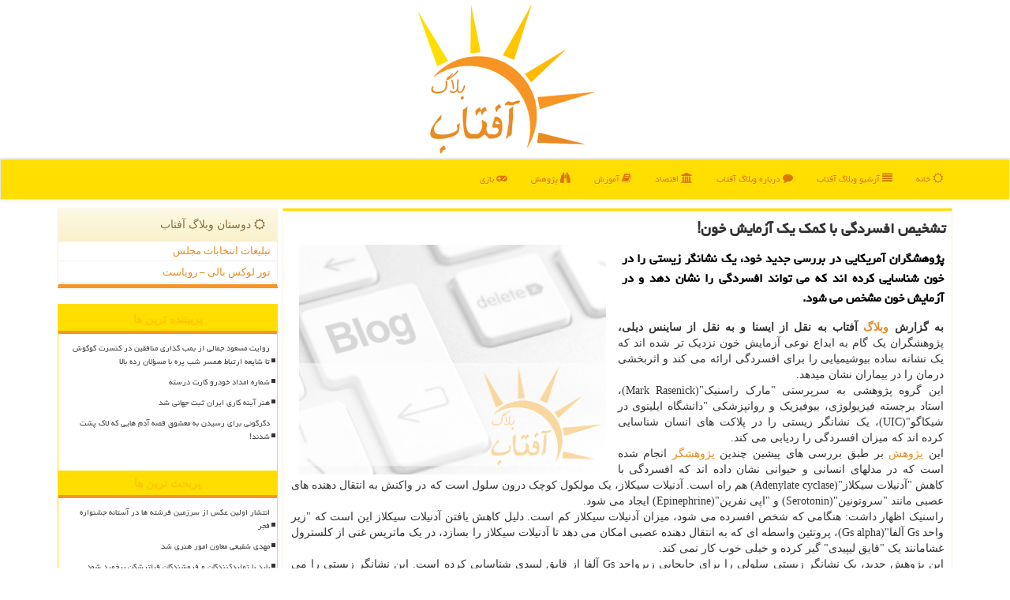

--- FILE ---
content_type: text/html; charset=utf-8
request_url: https://www.aftablog.ir/news13708/%EF%BF%BD%EF%BF%BD%EF%BF%BD%EF%BF%BD%EF%BF%BD%EF%BF%BD%EF%BF%BD%EF%BF%BD%EF%BF%BD%EF%BF%BD-%EF%BF%BD%EF%BF%BD%EF%BF%BD%EF%BF%BD%EF%BF%BD%EF%BF%BD%EF%BF%BD%EF%BF%BD%EF%BF%BD%EF%BF%BD%EF%BF%BD%EF%BF%BD%EF%BF%BD%EF%BF%BD-%EF%BF%BD%EF%BF%BD%EF%BF%BD%EF%BF%BD-%EF%BF%BD%EF%BF%BD%EF%BF%BD%EF%BF%BD%EF%BF%BD%EF%BF%BD-%EF%BF%BD%EF%BF%BD%EF%BF%BD%EF%BF%BD-%EF%BF%BD%EF%BF%BD%EF%BF%BD%EF%BF%BD%EF%BF%BD%EF%BF%BD%EF%BF%BD%EF%BF%BD%EF%BF%BD%EF%BF%BD%EF%BF%BD%EF%BF%BD-%EF%BF%BD%EF%BF%BD%EF%BF%BD%EF%BF%BD%EF%BF%BD%EF%BF%BD!
body_size: 19683
content:

<!DOCTYPE html>
<html xmlns="https://www.w3.org/1999/xhtml" dir="rtl" lang="fa">
<head><meta charset="utf-8" /><meta http-equiv="X-UA-Compatible" content="IE=edge" /><meta name="viewport" content="width=device-width, initial-scale=1" /><title>
	تشخیص افسردگی با کمک یک آزمایش خون!
</title><link href="/css/Aftablogstyles.css" rel="stylesheet" />
<link rel="icon" href="/favicon.ico" type="image/x-icon" /><link rel="apple-touch-icon" sizes="57x57" href="/aftab-apple-57x57.png" /><link rel="apple-touch-icon" sizes="60x60" href="/aftab-apple-60x60.png" /><link rel="apple-touch-icon" sizes="72x72" href="/aftab-apple-72x72.png" /><link rel="apple-touch-icon" sizes="76x76" href="/aftab-apple-76x76.png" /><link rel="apple-touch-icon" sizes="114x114" href="/aftab-apple-114x114.png" /><link rel="apple-touch-icon" sizes="120x120" href="/aftab-apple-120x120.png" /><link rel="apple-touch-icon" sizes="144x144" href="/aftab-apple-144x144.png" /><link rel="apple-touch-icon" sizes="152x152" href="/aftab-apple-152x152.png" /><link rel="apple-touch-icon" sizes="180x180" href="/aftab-apple-180x180.png" /><link rel="icon" type="image/png" sizes="192x192" href="/android-icon-192x192.png" /><link rel="icon" type="image/png" sizes="32x32" href="/favicon-32x32.png" /><link rel="icon" type="image/png" sizes="96x96" href="/favicon-96x96.png" /><link rel="icon" type="image/png" sizes="16x16" href="/favicon-16x16.png" /><link rel="manifest" href="/manifest.json" /><meta name="msapplication-TileColor" content="#ffde00" /><meta name="msapplication-TileImage" content="/ms-icon-144x144.png" /><meta name="theme-color" content="#ffde00" /><meta property="og:site_name" content="وبلاگ آفتاب" /><meta name="twitter:card" content="summary_large_image" /><meta name="twitter:site" content="وبلاگ آفتاب" /><link rel="shortcut icon" href="/favicon.ico" type="image/x-icon" /><link rel="canonical" href="https://www.aftablog.ir/news13708/تشخیص-افسردگی-با-کمک-یک-آزمایش-خون!" /><meta property="og:image" content="https://www.aftablog.ir/images/News/14002/None_Big.png" /><meta property="og:title" content="تشخیص افسردگی با کمک یک آزمایش خون!" /><meta property="og:description" content="پژوهشگران آمریکایی در بررسی جدید خود، یک نشانگر زیستی را در خون شناسایی کرده اند که می تواند افسردگی را نشان دهد و در آزمایش خون مشخص می شود. : #وبلاگ_آفتاب , #پژوهش, #پژوهشگر, #دانشگاه, #درمان" /><meta property="og:type" content="article" /><meta property="og:url" content="https://www.aftablog.ir/news13708/تشخیص-افسردگی-با-کمک-یک-آزمایش-خون!" /><meta name="twitter:title" content="تشخیص افسردگی با کمک یک آزمایش خون!" /><meta name="twitter:description" content="پژوهشگران آمریکایی در بررسی جدید خود، یک نشانگر زیستی را در خون شناسایی کرده اند که می تواند افسردگی را نشان دهد و در... : #وبلاگ_آفتاب , #پژوهش, #پژوهشگر, #دانشگاه, #درمان" /><meta name="twitter:image" content="https://www.aftablog.ir/images/News/14002/None_Big.png" /><meta name="twitter:url" content="https://www.aftablog.ir/news13708/تشخیص-افسردگی-با-کمک-یک-آزمایش-خون!" /><meta property="article:tag" content="پژوهش" /><meta property="article:tag" content="پژوهشگر" /><meta property="article:tag" content="دانشگاه" /><meta name="description" content="پژوهشگران آمریکایی در بررسی جدید خود، یک نشانگر زیستی را در خون شناسایی کرده اند که می تواند افسردگی را نشان دهد و در آزمایش خون مشخص می شود. | وبلاگ آفتاب | aftablog.ir" /><meta name="keywords" content="تشخیص افسردگی با کمک یک آزمایش خون!, تشخیص, افسردگی, با, کمک, یک, آزمایش, خون!, پژوهش, پژوهشگر, دانشگاه, درمان, وبلاگ آفتاب, aftablog.ir" /></head>
<body>
    <form method="post" action="./ï¿½ï¿½ï¿½ï¿½ï¿½ï¿½ï¿½ï¿½ï¿½ï¿½-ï¿½ï¿½ï¿½ï¿½ï¿½ï¿½ï¿½ï¿½ï¿½ï¿½ï¿½ï¿½ï¿½ï¿½-ï¿½ï¿½ï¿½ï¿½-ï¿½ï¿½ï¿½ï¿½ï¿½ï¿½-ï¿½ï¿½ï¿½ï¿½-ï¿½ï¿½ï¿½ï¿½ï¿½ï¿½ï¿½ï¿½ï¿½ï¿½ï¿½ï¿½-ï¿½ï¿½ï¿½ï¿½ï¿½ï¿½!" id="form1">
<div class="aspNetHidden">
<input type="hidden" name="__EVENTTARGET" id="__EVENTTARGET" value="" />
<input type="hidden" name="__EVENTARGUMENT" id="__EVENTARGUMENT" value="" />

</div>

<script type="text/javascript">
//<![CDATA[
var theForm = document.forms['form1'];
if (!theForm) {
    theForm = document.form1;
}
function __doPostBack(eventTarget, eventArgument) {
    if (!theForm.onsubmit || (theForm.onsubmit() != false)) {
        theForm.__EVENTTARGET.value = eventTarget;
        theForm.__EVENTARGUMENT.value = eventArgument;
        theForm.submit();
    }
}
//]]>
</script>


<script src="/WebResource.axd?d=pynGkmcFUV13He1Qd6_TZFu7BN1wjw96sYmm7IVOKCIADNYenxGoBzvHuHf3LKtWEWfnO_sUSYSWfE9ko1opug2&amp;t=638901662248157332" type="text/javascript"></script>


<script src="/ScriptResource.axd?d=D9drwtSJ4hBA6O8UhT6CQvkbmZSp_LAJ1yunbCPw2ENMHFj4-ua7LgKrz-nhgWCw06vpOD-egqWS_PaXEj7XInuymGCutujjaizC6f0Sm9IwLa1zbtySk6mww21Xt7DMh0wPqs1gMPqaNLqotaSElo6qhZ7rXpRnds1iAn0vLRk1&amp;t=5c0e0825" type="text/javascript"></script>
<script type="text/javascript">
//<![CDATA[
if (typeof(Sys) === 'undefined') throw new Error('ASP.NET Ajax client-side framework failed to load.');
//]]>
</script>

<script src="/ScriptResource.axd?d=JnUc-DEDOM5KzzVKtsL1tSdcLuYln6AgiU2SWuJzl0SdAJkptgqV6bI1j80R2LsEbEQwJuAaAnk3elyM1JmXckLCIG4yebMM1Y97V3ZOBymX-vnrlIglQkQL3l-qzr2eNLJqskkxW8ixCAw9QjVDWWxR796fYvKr5MthxQms8N9BnE2ZrmWGvD9fEvPASuss0&amp;t=5c0e0825" type="text/javascript"></script>





    <div class="site-head">
        <a href="/" title="وبلاگ آفتاب Aftablog"><img class="img-Aftablog" src="/images/Aftablog-LogoFA.png" alt="وبلاگ آفتاب" title="وبلاگ آفتاب Aftablog" /></a>
    </div>
<nav class="navbar navbar-default">
      <button type="button" class="navbar-toggle collapsed" data-toggle="collapse" data-target="#mobmenuc" aria-expanded="false">
        <span class="sr-only">منو</span>
        <i class="fa fa-bars"></i>
      </button>
    <div id="mobmenuc" class="collapse navbar-collapse container">
      <ul id="aSiteMenu" class="nav navbar-nav"><li><a href="/" ><i class="fa fa-sun-o"></i> خانه</a></li><li><a href="/new"><i class="fa fa-align-justify"></i> آرشیو وبلاگ آفتاب</a></li><li><a href="/about"><i class="fa fa-comment"></i> درباره وبلاگ آفتاب</a></li><li><a href="/tag/اقتصاد"><i class="fa fa-bank"></i> اقتصاد</a></li><li><a href="/tag/آموزش"><i class="fa fa-book"></i> آموزش</a></li><li><a href="/tag/پژوهش"><i class="fa fa-binoculars"></i> پژوهش</a></li><li><a href="/tag/بازی"><i class="fa fa-gamepad"></i> بازی</a></li></ul>
    </div>
</nav>
        <div class="container">




    <div class="col-lg-9 col-md-8 col-sm-7 p3">
        <article class="Aftablog-csd" itemscope="" itemtype="https://schema.org/NewsArticle">
        <span id="ContentPlaceHolder1_lblPreTitle" itemprop="alternativeHeadline"></span>
        <h1 id="ContentPlaceHolder1_newsheadline" class="newsheadline" itemprop="name">تشخیص افسردگی با کمک یک آزمایش خون!</h1>
        <img src="/images/News/14002/None_Big.png" id="ContentPlaceHolder1_imgNews" itemprop="image" alt="تشخیص افسردگی با کمک یک آزمایش خون!" title="تشخیص افسردگی با کمک یک آزمایش خون!" class="img-responsive col-sm-6 col-xs-12 pull-left" />
        <p id="ContentPlaceHolder1_descriptionNews" itemprop="description" class="col-sm-6 col-xs-12 text-justify p5 descriptionNews">پژوهشگران آمریکایی در بررسی جدید خود، یک نشانگر زیستی را در خون شناسایی کرده اند که می تواند افسردگی را نشان دهد و در آزمایش خون مشخص می شود.</p>
        <br />
        <span id="ContentPlaceHolder1_articleBody" itemprop="articleBody" class="divfulldesc"><b>به گزارش <a href='https://www.aftablog.ir/tag/وبلاگ'>وبلاگ</a> آفتاب به نقل از ایسنا و به نقل از ساینس دیلی، </b> پژوهشگران یک گام به ابداع نوعی آزمایش خون نزدیک تر شده اند که یک نشانه ساده بیوشیمیایی را برای افسردگی ارائه می کند و اثربخشی درمان را در بیماران نشان میدهد.<br/> این گروه پژوهشی به سرپرستی "مارک راسنیک"(Mark Rasenick)، استاد برجسته فیزیولوژی، بیوفیزیک و روانپزشکی "دانشگاه ایلینوی در شیکاگو"(UIC)، یک نشانگر زیستی را در پلاکت های انسان شناسایی کرده اند که میزان افسردگی را ردیابی می کند.<br/> این <a href='https://www.aftablog.ir/tag/پژوهش'>پژوهش</a> بر طبق بررسی های پیشین چندین <a href='https://www.aftablog.ir/tag/پژوهشگر'>پژوهشگر</a> انجام شده است که در مدلهای انسانی و حیوانی نشان داده اند که افسردگی با کاهش "آدنیلات سیکلاز"(Adenylate cyclase) هم راه است. آدنیلات سیکلاز، یک مولکول کوچک درون سلول است که در واکنش به انتقال دهنده های عصبی مانند "سروتونین"(Serotonin) و "اپی نفرین"(Epinephrine) ایجاد می شود.<br/> راسنیک اظهار داشت: هنگامی که شخص افسرده می شود، میزان آدنیلات سیکلاز کم است. دلیل کاهش یافتن آدنیلات سیکلاز این است که "زیر واحد Gs آلفا"(Gs alpha)، پروتئین واسطه ای که به انتقال دهنده عصبی امکان می دهد تا آدنیلات سیکلاز را بسازد، در یک ماتریس غنی از کلسترول غشامانند یک "قایق لیپیدی" گیر کرده و خیلی خوب کار نمی کند.<br/> این پژوهش جدید، یک نشانگر زیستی سلولی را برای جابجایی زیرواحد Gs آلفا از قایق لیپیدی شناسایی کرده است. این نشانگر زیستی را می توان بوسیله آزمایش خون شناسایی کرد.<br/> راسنیک افزود: ما آزمایشی ابداع کرده ایم که نه فقط می تواند وجود افسردگی را نشان دهد، بلکه می تواند واکنش به درمان را با یک نشانگر زیستی واحد مشخص نماید و این چیزی است که تا به امروز وجود نداشته است.<br/> پژوهشگران باور دارند که از این آزمایش خون می توان برای تعیین این که آیا درمان های ضد افسردگی مؤثر هستند یا خیر، شاید یک هفته بعد از شروع درمان استفاده نمود. بررسی های پیشین نشان داده اند هنگامی که نشانه های افسردگی بیماران بهبود می یابد، زیرواحد Gs آلفا از قایق لیپیدی خارج می شود. با این وجود، زیرواحد Gs آلفا در بیمارانی که داروهای ضدافسردگی مصرف می کردند اما هیچ بهبودی در نشانه های بیماری نداشتند، هنوز در قایق لیپیدی گیر کرده بود. این بدان معناست که فقط وجود داروهای ضد افسردگی در جریان خون، به اندازه کافی برای بهبود نشانه های بیماری خوب نیست.<br/> یک آزمایش خون ممکنست بتواند نشان دهد که آیا زیرواحد Gs آلفا بعد از یک هفته، از اتصال لیپیدی خارج شده است یا خیر. راسنیک اظهار داشت: از آنجائیکه پلاکت ها در عرض یک هفته تغییر می کنند، شاهد تغییر در افرادی خواهیم بود که بهبود می یابند. می توان این نشانگر زیستی را دید که احیانا درمان موفقیت آمیز را پیش بینی می کند.<br/> هم اکنون، بیماران و پزشکان آنها باید چندین هفته و گاهی ماه ها منتظر بمانند تا مشخص شود که آیا داروهای ضد افسردگی موثر هستند یا خیر. هنگامی که مشخص شد این داروها موثر نیستند، درمان های گوناگونی آزمایش می شود.<br/> راسنیک افزود: حدود ۳۰ درصد از مردم بهبود نمی یابند و افسردگی آنها برطرف نمی گردد. شاید شکست خوردن در <a href='https://www.aftablog.ir/tag/درمان'>درمان</a>، این نتیجه را در پی داشته باشد که هم پزشکان و هم بیماران باور کنند که هیچ چیز درست نمی گردد. با کمک این آزمایش، پزشک می تواند بگوید که بیماران افسرده هستند اما خودشان به ما نمی گوید که افسردگی دارند. بنابراین، شاید لازم باشد که این مساله را باردیگر بررسی نماییم.<br/> راسنیک در نظر دارد که با همکاری شرکت خود موسوم به "پکس نوروساینس"(Pax Neuroscience)، این آزمایش را بعد از بررسی های بیشتر عرضه نماید.<br/> این پژوهش، در مجله "Molecular Psychiatry" به چاپ رسید.<br/> <br/><br/><br/></span>
        
                    <meta content="https://www.aftablog.ir/news13708/تشخیص-افسردگی-با-کمک-یک-آزمایش-خون">
                    <meta itemprop="image" content="https://www.aftablog.ir/images/News/14002/None_Big.png">
                    <meta itemprop="author" content="وبلاگ آفتاب">
                    <div id="divnewsdetails">
                            <div class="col-sm-6 p5">
                                <i class="fa fa-calendar-plus-o" title="تاریخ انتشار"></i><span id="pubDate">1400/10/14</span>
                                <div class="divmid pltab">
                                    <i class="fa fa-clock-o" title="زمان انتشار"></i><span id="pubTime">18:52:55</span>
                                </div>
                            </div>
                            <div class="col-sm-3 col-xs-6 p5"><i class="fa fa-heart-o" title="امتیاز"></i>5.0 / 5</div>
                            <div class="col-sm-3 col-xs-6 p5"><i class="fa fa-eye" title="بازدید"></i>992</div>
<script type="application/ld+json">
{"@context": "https://schema.org/",
"@type": "CreativeWorkSeries",
"name": "تشخیص افسردگی با کمک یک آزمایش خون!",
"aggregateRating": {
"@type": "AggregateRating",
"ratingValue": "5.0",
"bestRating": "5","worstRating": "0",
"ratingCount": "992"}}</script>
                        <div class="clearfix"></div>
                    </div>
            
            
            <span id="ContentPlaceHolder1_metaPublishdate"><meta itemprop="datePublished" content="2022-1-4"></span>
      <div id="divtags">
        <span id="ContentPlaceHolder1_lblTags"><i class='fa fa-tags'></i> تگهای خبر: <a href='/tag/پژوهش' target='_blank'>پژوهش</a> ,  <a href='/tag/پژوهشگر' target='_blank'>پژوهشگر</a> ,  <a href='/tag/دانشگاه' target='_blank'>دانشگاه</a> ,  <a href='/tag/درمان' target='_blank'>درمان</a></span>
            <script type="text/javascript">
//<![CDATA[
Sys.WebForms.PageRequestManager._initialize('ctl00$ContentPlaceHolder1$ScriptManager1', 'form1', ['tctl00$ContentPlaceHolder1$UpdatePanel2','ContentPlaceHolder1_UpdatePanel2','tctl00$ContentPlaceHolder1$UpdatePanel1','ContentPlaceHolder1_UpdatePanel1'], [], [], 90, 'ctl00');
//]]>
</script>

        </div>
            <div id="ContentPlaceHolder1_UpdateProgress2" style="display:none;">
	
                    <div class="divajax" title="چند لحظه صبر کنید"><i class="fa fa-spinner fa-lg fa-refresh"></i></div>
                
</div>
        <div id="ContentPlaceHolder1_UpdatePanel2">
	
                <div class="clearfix"></div>
                <div id="divdoyoulikeit">
                    <div class="col-sm-6 p5">
                    <div class="divmid"><i class="fa fa-hand-o-left"></i> این مطلب آفتاب را می پسندید؟</div>
                    <div class="divmid pltabs">
                        <a id="ContentPlaceHolder1_IBLike" title="بله، می پسندم" class="btn btn-sm btn-default" href="javascript:__doPostBack(&#39;ctl00$ContentPlaceHolder1$IBLike&#39;,&#39;&#39;)"><i class="fa fa-thumbs-o-up"></i></a></div>
                    <div class="divmid pltab">
                        <span id="ContentPlaceHolder1_lblScorePlus" title="یک نفر این مطلب را پسندیده است" class="fontsmaller cgray">(1)</span>
                    </div>
                    <div class="divmid">
                        <a id="ContentPlaceHolder1_IBDisLike" title="خیر، نمی پسندم" class="btn btn-sm btn-default" href="javascript:__doPostBack(&#39;ctl00$ContentPlaceHolder1$IBDisLike&#39;,&#39;&#39;)"><i class="fa fa-thumbs-o-down"></i></a></div>
                     <div class="divmid">
                        <span id="ContentPlaceHolder1_lblScoreMinus" title="هنوز شخصی به این مطلب رای منفی نداده است" class="fontsmaller cgray">(0)</span>
                    </div>
                    </div>
                    <div class="col-sm-6 p5 mshare text-left">
                        <a href="tg://msg?text=تشخیص افسردگی با کمک یک آزمایش خون!  https://www.aftablog.ir/news13708/%C3%AF%C2%BF%C2%BD%C3%AF%C2%BF%C2%BD%C3%AF%C2%BF%C2%BD%C3%AF%C2%BF%C2%BD%C3%AF%C2%BF%C2%BD%C3%AF%C2%BF%C2%BD%C3%AF%C2%BF%C2%BD%C3%AF%C2%BF%C2%BD%C3%AF%C2%BF%C2%BD%C3%AF%C2%BF%C2%BD-%C3%AF%C2%BF%C2%BD%C3%AF%C2%BF%C2%BD%C3%AF%C2%BF%C2%BD%C3%AF%C2%BF%C2%BD%C3%AF%C2%BF%C2%BD%C3%AF%C2%BF%C2%BD%C3%AF%C2%BF%C2%BD%C3%AF%C2%BF%C2%BD%C3%AF%C2%BF%C2%BD%C3%AF%C2%BF%C2%BD%C3%AF%C2%BF%C2%BD%C3%AF%C2%BF%C2%BD%C3%AF%C2%BF%C2%BD%C3%AF%C2%BF%C2%BD-%C3%AF%C2%BF%C2%BD%C3%AF%C2%BF%C2%BD%C3%AF%C2%BF%C2%BD%C3%AF%C2%BF%C2%BD-%C3%AF%C2%BF%C2%BD%C3%AF%C2%BF%C2%BD%C3%AF%C2%BF%C2%BD%C3%AF%C2%BF%C2%BD%C3%AF%C2%BF%C2%BD%C3%AF%C2%BF%C2%BD-%C3%AF%C2%BF%C2%BD%C3%AF%C2%BF%C2%BD%C3%AF%C2%BF%C2%BD%C3%AF%C2%BF%C2%BD-%C3%AF%C2%BF%C2%BD%C3%AF%C2%BF%C2%BD%C3%AF%C2%BF%C2%BD%C3%AF%C2%BF%C2%BD%C3%AF%C2%BF%C2%BD%C3%AF%C2%BF%C2%BD%C3%AF%C2%BF%C2%BD%C3%AF%C2%BF%C2%BD%C3%AF%C2%BF%C2%BD%C3%AF%C2%BF%C2%BD%C3%AF%C2%BF%C2%BD%C3%AF%C2%BF%C2%BD-%C3%AF%C2%BF%C2%BD%C3%AF%C2%BF%C2%BD%C3%AF%C2%BF%C2%BD%C3%AF%C2%BF%C2%BD%C3%AF%C2%BF%C2%BD%C3%AF%C2%BF%C2%BD!" id="ContentPlaceHolder1_aae" class="maae" target="_blank" rel="nofollow" title="اشتراک این مطلب در تلگرام"><span class="fa-stack"><i class="fa fa-circle fa-stack-2x clgray"></i><i class="fa fa-paper-plane-o fa-stack-1x cwhite"></i></span></a>
                        <a href="https://www.facebook.com/sharer.php?u=https://www.aftablog.ir/news13708/%C3%AF%C2%BF%C2%BD%C3%AF%C2%BF%C2%BD%C3%AF%C2%BF%C2%BD%C3%AF%C2%BF%C2%BD%C3%AF%C2%BF%C2%BD%C3%AF%C2%BF%C2%BD%C3%AF%C2%BF%C2%BD%C3%AF%C2%BF%C2%BD%C3%AF%C2%BF%C2%BD%C3%AF%C2%BF%C2%BD-%C3%AF%C2%BF%C2%BD%C3%AF%C2%BF%C2%BD%C3%AF%C2%BF%C2%BD%C3%AF%C2%BF%C2%BD%C3%AF%C2%BF%C2%BD%C3%AF%C2%BF%C2%BD%C3%AF%C2%BF%C2%BD%C3%AF%C2%BF%C2%BD%C3%AF%C2%BF%C2%BD%C3%AF%C2%BF%C2%BD%C3%AF%C2%BF%C2%BD%C3%AF%C2%BF%C2%BD%C3%AF%C2%BF%C2%BD%C3%AF%C2%BF%C2%BD-%C3%AF%C2%BF%C2%BD%C3%AF%C2%BF%C2%BD%C3%AF%C2%BF%C2%BD%C3%AF%C2%BF%C2%BD-%C3%AF%C2%BF%C2%BD%C3%AF%C2%BF%C2%BD%C3%AF%C2%BF%C2%BD%C3%AF%C2%BF%C2%BD%C3%AF%C2%BF%C2%BD%C3%AF%C2%BF%C2%BD-%C3%AF%C2%BF%C2%BD%C3%AF%C2%BF%C2%BD%C3%AF%C2%BF%C2%BD%C3%AF%C2%BF%C2%BD-%C3%AF%C2%BF%C2%BD%C3%AF%C2%BF%C2%BD%C3%AF%C2%BF%C2%BD%C3%AF%C2%BF%C2%BD%C3%AF%C2%BF%C2%BD%C3%AF%C2%BF%C2%BD%C3%AF%C2%BF%C2%BD%C3%AF%C2%BF%C2%BD%C3%AF%C2%BF%C2%BD%C3%AF%C2%BF%C2%BD%C3%AF%C2%BF%C2%BD%C3%AF%C2%BF%C2%BD-%C3%AF%C2%BF%C2%BD%C3%AF%C2%BF%C2%BD%C3%AF%C2%BF%C2%BD%C3%AF%C2%BF%C2%BD%C3%AF%C2%BF%C2%BD%C3%AF%C2%BF%C2%BD!" id="ContentPlaceHolder1_aaf" class="maaf" target="_blank" rel="nofollow" title="اشتراک این مطلب در فیسبوک"><span class="fa-stack"><i class="fa fa-circle fa-stack-2x clgray"></i><i class="fa fa-facebook-f fa-stack-1x cwhite"></i></span></a>
                        <a href="https://twitter.com/share?url=https://www.aftablog.ir/news13708/%C3%AF%C2%BF%C2%BD%C3%AF%C2%BF%C2%BD%C3%AF%C2%BF%C2%BD%C3%AF%C2%BF%C2%BD%C3%AF%C2%BF%C2%BD%C3%AF%C2%BF%C2%BD%C3%AF%C2%BF%C2%BD%C3%AF%C2%BF%C2%BD%C3%AF%C2%BF%C2%BD%C3%AF%C2%BF%C2%BD-%C3%AF%C2%BF%C2%BD%C3%AF%C2%BF%C2%BD%C3%AF%C2%BF%C2%BD%C3%AF%C2%BF%C2%BD%C3%AF%C2%BF%C2%BD%C3%AF%C2%BF%C2%BD%C3%AF%C2%BF%C2%BD%C3%AF%C2%BF%C2%BD%C3%AF%C2%BF%C2%BD%C3%AF%C2%BF%C2%BD%C3%AF%C2%BF%C2%BD%C3%AF%C2%BF%C2%BD%C3%AF%C2%BF%C2%BD%C3%AF%C2%BF%C2%BD-%C3%AF%C2%BF%C2%BD%C3%AF%C2%BF%C2%BD%C3%AF%C2%BF%C2%BD%C3%AF%C2%BF%C2%BD-%C3%AF%C2%BF%C2%BD%C3%AF%C2%BF%C2%BD%C3%AF%C2%BF%C2%BD%C3%AF%C2%BF%C2%BD%C3%AF%C2%BF%C2%BD%C3%AF%C2%BF%C2%BD-%C3%AF%C2%BF%C2%BD%C3%AF%C2%BF%C2%BD%C3%AF%C2%BF%C2%BD%C3%AF%C2%BF%C2%BD-%C3%AF%C2%BF%C2%BD%C3%AF%C2%BF%C2%BD%C3%AF%C2%BF%C2%BD%C3%AF%C2%BF%C2%BD%C3%AF%C2%BF%C2%BD%C3%AF%C2%BF%C2%BD%C3%AF%C2%BF%C2%BD%C3%AF%C2%BF%C2%BD%C3%AF%C2%BF%C2%BD%C3%AF%C2%BF%C2%BD%C3%AF%C2%BF%C2%BD%C3%AF%C2%BF%C2%BD-%C3%AF%C2%BF%C2%BD%C3%AF%C2%BF%C2%BD%C3%AF%C2%BF%C2%BD%C3%AF%C2%BF%C2%BD%C3%AF%C2%BF%C2%BD%C3%AF%C2%BF%C2%BD!&text=تشخیص افسردگی با کمک یک آزمایش خون!" id="ContentPlaceHolder1_aat" class="maat" target="_blank" rel="nofollow" title="اشتراک این مطلب در اکس-توئیتر"><span class="fa-stack"><i class="fa fa-circle fa-stack-2x clgray"></i><i class="fa fa-twitter fa-stack-1x cwhite"></i></span></a>
                        <a href="https://pinterest.com/pin/create/link/?url=https://www.aftablog.ir/news13708/%C3%AF%C2%BF%C2%BD%C3%AF%C2%BF%C2%BD%C3%AF%C2%BF%C2%BD%C3%AF%C2%BF%C2%BD%C3%AF%C2%BF%C2%BD%C3%AF%C2%BF%C2%BD%C3%AF%C2%BF%C2%BD%C3%AF%C2%BF%C2%BD%C3%AF%C2%BF%C2%BD%C3%AF%C2%BF%C2%BD-%C3%AF%C2%BF%C2%BD%C3%AF%C2%BF%C2%BD%C3%AF%C2%BF%C2%BD%C3%AF%C2%BF%C2%BD%C3%AF%C2%BF%C2%BD%C3%AF%C2%BF%C2%BD%C3%AF%C2%BF%C2%BD%C3%AF%C2%BF%C2%BD%C3%AF%C2%BF%C2%BD%C3%AF%C2%BF%C2%BD%C3%AF%C2%BF%C2%BD%C3%AF%C2%BF%C2%BD%C3%AF%C2%BF%C2%BD%C3%AF%C2%BF%C2%BD-%C3%AF%C2%BF%C2%BD%C3%AF%C2%BF%C2%BD%C3%AF%C2%BF%C2%BD%C3%AF%C2%BF%C2%BD-%C3%AF%C2%BF%C2%BD%C3%AF%C2%BF%C2%BD%C3%AF%C2%BF%C2%BD%C3%AF%C2%BF%C2%BD%C3%AF%C2%BF%C2%BD%C3%AF%C2%BF%C2%BD-%C3%AF%C2%BF%C2%BD%C3%AF%C2%BF%C2%BD%C3%AF%C2%BF%C2%BD%C3%AF%C2%BF%C2%BD-%C3%AF%C2%BF%C2%BD%C3%AF%C2%BF%C2%BD%C3%AF%C2%BF%C2%BD%C3%AF%C2%BF%C2%BD%C3%AF%C2%BF%C2%BD%C3%AF%C2%BF%C2%BD%C3%AF%C2%BF%C2%BD%C3%AF%C2%BF%C2%BD%C3%AF%C2%BF%C2%BD%C3%AF%C2%BF%C2%BD%C3%AF%C2%BF%C2%BD%C3%AF%C2%BF%C2%BD-%C3%AF%C2%BF%C2%BD%C3%AF%C2%BF%C2%BD%C3%AF%C2%BF%C2%BD%C3%AF%C2%BF%C2%BD%C3%AF%C2%BF%C2%BD%C3%AF%C2%BF%C2%BD!" id="ContentPlaceHolder1_aag" class="maag" target="_blank" rel="nofollow" title="اشتراک این مطلب در پینترست"><span class="fa-stack"><i class="fa fa-circle fa-stack-2x clgray"></i><i class="fa fa-pinterest-p fa-stack-1x cwhite"></i></span></a>
                        <a href="/rss/" id="ContentPlaceHolder1_aar" class="maar" target="_blank" title="اشتراک مطالب به وسیله فید rss"><span class="fa-stack"><i class="fa fa-circle fa-stack-2x clgray"></i><i class="fa fa-rss fa-stack-1x cwhite"></i></span></a>
                    </div>
               </div>
                <div class="clearfix"></div>
                <br />
                
                
                    
            
</div>
       <div class="newsothertitles">
            <span class="glyphicon glyphicon-time"></span> تازه ترین مطالب مرتبط
        </div>
        <div class="hasA">
            
            <ul class="ulrelated">
                    <li><a href='/news23796/مهدی-شفیعی-معاون-امور-هنری-شد' title='1404/10/18  15:42:52' class="aothertitles">مهدی شفیعی معاون امور هنری شد</a></li>
                
                    <li><a href='/news23790/باید-با-تولیدکنندگان-و-فروشندگان-فیلترشکن-برخورد-شود' title='1404/10/17  09:59:12' class="aothertitles">باید با تولیدکنندگان و فروشندگان فیلترشکن برخورد شود</a></li>
                
                    <li><a href='/news23776/فیلمبرداری-مستند-نور-بر-روی-چهره-ام-به-پایان-رسید' title='1404/10/16  16:00:09' class="aothertitles">فیلمبرداری مستند نور بر روی چهره ام به پایان رسید</a></li>
                
                    <li><a href='/news23766/امیرالمومنین-از-دید-پیامبر(ص)' title='1404/10/14  13:17:00' class="aothertitles">امیرالمومنین از دید پیامبر(ص)</a></li>
                </ul>
        </div>
       <div class="newsothertitles">
            <i class="fa fa-comments-o"></i> نظرات کابران آفتاب در مورد این مطلب
        </div>
            <div class="text-right p5">
                
                
            </div>
        <div id="divycommenttitle">
            <i class="fa fa-smile-o fa-lg"></i> لطفا شما هم <span class="hidden-xs">در مورد این مطلب</span> نظر دهید
        </div>
        <div class="clearfix"></div>
        <div id="divycomment">
            <div id="ContentPlaceHolder1_UpdatePanel1">
	
                <div class="col-sm-6 col-xs-12 p5">
                    <div class="input-group">
                        <div class="input-group-addon">
                            <i class="fa fa-user-circle-o"></i>
                        </div>
                        <input name="ctl00$ContentPlaceHolder1$txtName" type="text" id="ContentPlaceHolder1_txtName" class="form-control" placeholder="نام" />
                    </div>

                </div>
                <div class="col-sm-6 col-xs-12 p5">
                    <div class="input-group">
                        <div class="input-group-addon">
                            <i class="fa fa-at"></i>
                        </div>
                    <input name="ctl00$ContentPlaceHolder1$txtEmail" type="text" id="ContentPlaceHolder1_txtEmail" class="form-control" placeholder="ایمیل" />
                    </div>
                </div>
                <div class="clearfix"></div>
                <div class="col-xs-12 p5">
                    <div class="input-group">
                        <div class="input-group-addon">
                            <i class="fa fa-superpowers"></i>
                        </div>
                    <textarea name="ctl00$ContentPlaceHolder1$txtMatn" rows="4" cols="20" id="ContentPlaceHolder1_txtMatn" class="form-control">
</textarea></div>
                    </div>

                <div class="clearfix"></div>
                    <div class="col-sm-3 col-xs-4 p5" title="سوال امنیتی برای تشخیص اینکه شما ربات نیستید">
                    <div class="input-group">
                        <div class="input-group-addon">
                            <i class="fa fa-question-circle-o"></i>
                        </div>
                    <input name="ctl00$ContentPlaceHolder1$txtCaptcha" type="text" maxlength="2" id="ContentPlaceHolder1_txtCaptcha" class="form-control" /></div>
                    </div>

                    <div class="col-sm-8 col-xs-5 text-right text-info p85" title="سوال امنیتی برای تشخیص اینکه شما ربات نیستید"><span id="ContentPlaceHolder1_lblCaptcha"> = ۵ بعلاوه ۲</span></div>
                <div class="clearfix"></div>
                <div class="col-xs-12 p5">
                    <div class="divmid">
                        <a id="ContentPlaceHolder1_btnSendComment" class="btn btn-default btn-sm" href="javascript:__doPostBack(&#39;ctl00$ContentPlaceHolder1$btnSendComment&#39;,&#39;&#39;)"><i class="fa fa-send-o"></i> ارسال عقیده</a></div>
                    <div class="divmid"><span id="ContentPlaceHolder1_lblMSGComment"></span></div>
                    
                    
                    
                </div>
                
</div>
            <div id="ContentPlaceHolder1_UpdateProgress1" style="display:none;">
	
                    <div class="p5"><i class="fa fa-spinner fa-refresh fa-lg"></i></div>
                
</div>
        </div>
            <div class="clearfix"></div>
        </article>
    </div>
    <div class="col-lg-3 col-md-4 col-sm-5 p3">
            <div id="ContentPlaceHolder1_Aftablogers" class="panel panel-warning">
                <div id="ContentPlaceHolder1_divLinksTitle" class="panel-heading"><i class='fa fa-sun-o'></i> دوستان وبلاگ آفتاب</div>
                <div class="panel-body divlinks">
                    
                    

                            <a title='تبلیغات انتخاباتی مجلس شورای اسلامی' href='https://www.majlesiran.com/tablighat' rel="noopener" target="_blank">تبلیغات انتخابات مجلس</a>
                            <a title='تور لوکس بالی – رویاست' href='https://royast.net/tours/تور-بالی/' rel="noopener" target="_blank">تور لوکس بالی – رویاست</a>
                </div>
            </div>
    <div class="Aftablog-navs">
                            <div>
                            
                            
                            
                            </div>
                            <div>
                            <div class="Aftablog-LT" id="dtMostVisited"><b><span id="pMostVisited"><i class="fa fa-plus-square-o"></i></span>پربیننده ترین ها</b></div>
                            
                                <ul id="uMostVisited">
                                    
                                            <li><a href='/news23456/روایت-مسعود-جمالی-از-بمب-گذاری-منافقین-در-کنسرت-گوگوش-تا-شایعه-ارتباط-همسر-شب-پره-با-مسؤلان-رده-بالا' title='1404/08/23  11:05:32'>روایت مسعود جمالی از بمب گذاری منافقین در کنسرت گوگوش تا شایعه ارتباط همسر شب پره با مسؤلان رده بالا</a></li>
                                        
                                            <li><a href='/news23547/شماره-امداد-خودرو-کارت-درسته' title='1404/09/09  17:30:00'>شماره امداد خودرو کارت درسته</a></li>
                                        
                                            <li><a href='/news23622/هنر-آینه-کاری-ایران-ثبت-جهانی-شد' title='1404/09/21  15:10:31'>هنر آینه کاری ایران ثبت جهانی شد</a></li>
                                        
                                            <li><a href='/news23442/دگرگونی-برای-رسیدن-به-معشوق-قصه-آدم-هایی-که-لاک-پشت-شدند' title='1404/08/21  09:40:51'>دگرگونی برای رسیدن به معشوق قصه آدم هایی که لاک پشت شدند!</a></li>
                                        
                                </ul>
                                <br />
                            </div>
                            <div>
                            <div class="Aftablog-LT" id="dtMostDiscussion"><b><span id="pMostDiscussion"><i class="fa fa-plus-square-o"></i></span>پربحث ترین ها</b></div>
                            
                                <ul id="uMostDiscussion">
                                    
                                            <li><a href='/news23801/انتشار-اولین-عکس-از-سرزمین-فرشته-ها-در-آستانه-جشنواره-فجر' title='1404/11/09  16:14:31'>انتشار اولین عکس از سرزمین فرشته ها در آستانه جشنواره فجر</a></li>
                                        
                                            <li><a href='/news23796/مهدی-شفیعی-معاون-امور-هنری-شد' title='1404/10/18  15:42:52'>مهدی شفیعی معاون امور هنری شد</a></li>
                                        
                                            <li><a href='/news23790/باید-با-تولیدکنندگان-و-فروشندگان-فیلترشکن-برخورد-شود' title='1404/10/17  09:59:12'>باید با تولیدکنندگان و فروشندگان فیلترشکن برخورد شود</a></li>
                                        
                                            <li><a href='/news23782/راهنمای-انتخاب-بهترین-واکی-تاکی' title='1404/10/16  20:29:07'>راهنمای انتخاب بهترین واکی تاکی</a></li>
                                        
                                </ul>
                                <br />
                            </div>
                            <div>
                            <div class="Aftablog-LT" id="dtMostNews"><b><span id="pMostNews"><i class="fa fa-plus-square-o"></i></span>جدیدترین ها</b></div>
                            
                                <ul id="uMostNews">
                                    
                                            <li><a href='/news23801/انتشار-اولین-عکس-از-سرزمین-فرشته-ها-در-آستانه-جشنواره-فجر' title='1404/11/09  16:14:31'>انتشار اولین عکس از سرزمین فرشته ها در آستانه جشنواره فجر</a></li>
                                        
                                            <li><a href='/news23796/مهدی-شفیعی-معاون-امور-هنری-شد' title='1404/10/18  15:42:52'>مهدی شفیعی معاون امور هنری شد</a></li>
                                        
                                            <li><a href='/news23790/باید-با-تولیدکنندگان-و-فروشندگان-فیلترشکن-برخورد-شود' title='1404/10/17  09:59:12'>باید با تولیدکنندگان و فروشندگان فیلترشکن برخورد شود</a></li>
                                        
                                            <li><a href='/news23782/راهنمای-انتخاب-بهترین-واکی-تاکی' title='1404/10/16  20:29:07'>راهنمای انتخاب بهترین واکی تاکی</a></li>
                                        
                                            <li><a href='/news23776/فیلمبرداری-مستند-نور-بر-روی-چهره-ام-به-پایان-رسید' title='1404/10/16  16:00:09'>فیلمبرداری مستند نور بر روی چهره ام به پایان رسید</a></li>
                                        
                                            <li><a href='/news23772/آثار-بخش-مستند-جشنواره-میراث-فرهنگی-اعلام-گردید-معرفی-داوران' title='1404/10/15  10:32:27'>آثار بخش مستند جشنواره میراث فرهنگی اعلام گردید معرفی داوران</a></li>
                                        
                                            <li><a href='/news23766/امیرالمومنین-از-دید-پیامبر(ص)' title='1404/10/14  13:17:00'>امیرالمومنین از دید پیامبر(ص)</a></li>
                                        
                                            <li><a href='/news23758/رونمائی-از-شش-کتاب-سینمایی-در-خانه-سینما' title='1404/10/13  13:06:44'>رونمائی از شش کتاب سینمایی در خانه سینما</a></li>
                                        
                                            <li><a href='/news23754/انتقاد-استاد-حسین-علیزاده-از-ورود-پول-های-کثیف-به-عرصه-موسیقی' title='1404/10/12  14:32:33'>انتقاد استاد حسین علیزاده از ورود پول های کثیف به عرصه موسیقی</a></li>
                                        
                                            <li><a href='/news23748/سفر-هوایی-عتبات-به-مرز-40-میلیون-تومان-رسید' title='1404/10/12  03:51:43'>سفر هوایی عتبات به مرز 40 میلیون تومان رسید</a></li>
                                        
                                </ul>
                                <br />
                            </div>
    </div>
            <img class="img-responsive img-thumbnail" alt="Aftablog" title="Aftablog" src="/images/Aftablog-Le2.jpg" />
            <div class="panel panel-warning">
                <div id="ContentPlaceHolder1_divTagsTitle" class="panel-heading"><i class='fa fa-superpowers'></i> موضوعات وبلاگ آفتاب</div>
                <div class="panel-body divtags">
                    
                    
                            <a class='fontmedium' href='/tag/بازی' target="_blank">بازی </a>
                        
                            <a class='fontmedium' href='/tag/جهان' target="_blank">جهان </a>
                        
                            <a class='fontmedium' href='/tag/پژوهش' target="_blank">پژوهش </a>
                        
                            <a class='fontmedium' href='/tag/دانشگاه' target="_blank">دانشگاه </a>
                        
                            <a class='fontmedium' href='/tag/آموزش' target="_blank">آموزش </a>
                        
                            <a class='fontmedium' href='/tag/پروژه' target="_blank">پروژه </a>
                        
                            <a class='fontmedium' href='/tag/اطلاعات' target="_blank">اطلاعات </a>
                        
                            <a class='fontmedium' href='/tag/سازمان' target="_blank">سازمان </a>
                        
                </div>
            </div>
    </div>
    <div class="clearfix"></div>
    <div id="difooter">
        
        <div class="col-sm-4">
        </div>
        <div class="col-sm-4 p5">
            <a href="/new/"><i class="fa fa-align-justify"></i> مطالب آفتاب بلاگ</a>
        </div>
        <div class="col-sm-4 p5 text-left">
            <a href="/"><i class="fa fa-reply"></i> بازگشت به آفتاب</a>
        </div>
        <div class="clearfix"></div>
        </div>






            <div id="ICONtoppage"><a href="#top" title="بالای صفحه"><i class="fa fa-angle-up fa-3x"></i></a></div>
        </div>
        <div id="Aftablogfooter">
            <div class="container">
                <div class="row">
                    <div id="Aftablogfooterr" class="col-md-6 p5">
                        <div id="divWebFooterDesc" class="botfooter p3"><h3><i class='fa fa-sun-o'></i> وبلاگ آفتاب</h3><p>سایت ساز آفتاب : با آفتاب، وبلاگ و سایت رویایی ات را به سادگی و قدرت بساز، دنیایت را روشن کن</p></div>
                    </div>
                    <div id="Aftablogfooterl" class="col-md-6 p5">
                        <div id="Aftablogfootererpages" class="col-xs-12 p3 botfooter"><i class='fa fa-folder-o'></i> میانبرهای وبلاگ آفتاب</div>
                        <div id="aAftablogfooter" class="Aftablogfooterl2 col-xs-12"><a title="درباره وبلاگ آفتاب" href="/about">درباره ما</a><a title="بک لینک" href="https://www.linkbegir.com/backlink">بک لینک در وبلاگ آفتاب</a><a title="رپورتاژ آگهی" href="https://www.linkbegir.com/reportage">رپورتاژ در وبلاگ آفتاب</a><a href="/new">مطالب وبلاگ آفتاب</a></div>
                    </div>
                </div>
            </div>
        </div>
<div id="AftablogCopyRight"><br/><i class='fa fa-copyright'></i> aftablog.ir - مالکیت معنوی سایت وبلاگ آفتاب متعلق به مالکین آن می باشد</div>
        <script src="/js/Aftablogjavas.js"></script>
        

    
<div class="aspNetHidden">

	<input type="hidden" name="__VIEWSTATEGENERATOR" id="__VIEWSTATEGENERATOR" value="B953A919" />
	<input type="hidden" name="__VIEWSTATEENCRYPTED" id="__VIEWSTATEENCRYPTED" value="" />
	<input type="hidden" name="__EVENTVALIDATION" id="__EVENTVALIDATION" value="[base64]/hU9tzdJORsRU1c/zW+HVo1vnR" />
</div>

<script type="text/javascript">
//<![CDATA[
Sys.Application.add_init(function() {
    $create(Sys.UI._UpdateProgress, {"associatedUpdatePanelId":"ContentPlaceHolder1_UpdatePanel2","displayAfter":10,"dynamicLayout":true}, null, null, $get("ContentPlaceHolder1_UpdateProgress2"));
});
Sys.Application.add_init(function() {
    $create(Sys.UI._UpdateProgress, {"associatedUpdatePanelId":"ContentPlaceHolder1_UpdatePanel1","displayAfter":500,"dynamicLayout":true}, null, null, $get("ContentPlaceHolder1_UpdateProgress1"));
});
//]]>
</script>
<input type="hidden" name="__VIEWSTATE" id="__VIEWSTATE" value="A0oJBRhcNtvD6SO4K1H+fBIwo8nkovs32lYJGxbv/YwKw4mSEOaVXVPNbFi/zFNtcKSjBJFeXQ7S/BPYJGXwedBhu73LA032pYi/piJLJ5URCMUQm9vE5ZM4zgyn7bYUWUzxYTV2hSueMgcRl5p7aW4LTCylI0oKuWa/McmzXYU1ZDsm1flJJfWMyhfFdRLOrIGwEcGAaiSDwKSYBDt6OiE5/e/coMygS0PlmWiFWM48SLmnbrlsCOPapjWOAJH0HM5/CD2Ygn4JkkLx7R59QVeK1P3nFR9UBeJ9lJBVpXpyQ1Jmn9UCUHgm0ayE2Ziz/leeTuRTS4gACaGpBiw7QJPhP1aydKtcgki2xuV4N9FhSdLtua7EWvt0H1QNr8DO8hoL9vvwSJlOJnk0jjOMYtcmAZ69RjJMI+RDab5pJO3gwtdTC6XvM20PdrGvjjZ7M16VNyzgJ7yUIpvb6xRNK5LcvbjTolL2AhWyYfn5nTwQG/D7a9ve+u74BJ1Y6ftg3xDzmytpv5hJoq81oAicbELpqy5EdlTWChwxYz+MyD7CWl1JGvAcfRN13xpyobNhJuyQJfaRTtSgb43SpSzj74jCPqf23o6ftgH5os5wjaq6fHSmgZaz8XJxD6S2useNNvG7s4gp9G424fIEd41NB2xvVPmWgzd/QBPQG5TEWXPeIf0lHPOitITe/Ri69znOHtVP1Kyl05QMXP+jQaHM8qaN+POWZ7hFX3zfybelsaiY2RmgzZ/hs+Og8zGpR5gIXwI+8VQ55LH8wgjTfrmI4hLmeRySti1S3Ykf5g+9fX5TJ1BO2TCGGK/gjm3y0FXGN2d8LMMOMjxc43RplyXiPN/p3ZpI/886csZHCQqKwQYZCFRc3TMIGvUo2bX0jJeCUr5WomCN/FRrk36RrlKu2Ra8t73TW4m5pRwgf/ZT2RhfNGsrBm3mQtaWIXP1kxxE/TnJ5vBWvxfqhqecyGxmar4pNm/chYBxdBMylRA8A73wq1QdcXPGffFLn+dq07Dw8G4qP2XXA9yombSmP//kn8KXjILWBTlwzRE+hQIXbolfYZmhkhR9oE6lxiR5Gjhfx5C2jNGaTize+NI9v/SQlSPJ/LSBqdojiMQZTF0OukqmBdUOiaZoSalqvEi1w3bL4MknTzyIIOFYDTQgJhYVcSu9taX89uNk0GY0oDTwNpPWYiiCda+eVCO4f+2EjnRsDz68xA+eFij0l3tu1a8s9Yr4R/[base64]/eCGV2MpAjhN/jYPF22SuiQj3R3ETuRhwXmDAP4jx3MjIxE20LrtXG3JgOJa1pu9AdGzw+kQ8FXuD0NS3AGa1XxGDSB25vO+PFfUZ9kSLpUH2a0vdfnEHPr24AmkVCmSHNSI3RTeVIUzPT46kC65Hlqb+vcckgM13HsHHowSFD2LMNujQsrTk8X54bzSh+/QFUWxmgOzcFcKBALEyl3nWtul4eWiEoXVYQnbPeuTY5aMUDlqqyX9lZLgIs7/6K79aXhbiysWyRkfcuIeudBCqih8o4NgMVhR6xJGmaIRTYtHRDzKyy2n4dZf3um+Dit9UXa4GNHPX8DWdUDVZyxe2MVREmZ0DgHZAg0zao7/hEBtL3K3wHh1lG1xxiKb/qRPCTUg4b54tDVAaRb3GvDAOUtRZbo1jjGhm54/TzmNFtsYFjIkhQ6x/hJC9wouppa6JxRl4DPIf0OvhsFm0/FUiP+FcRs79VZqsUSLxYzmIhcKuFR6m1TAfF5olHQEWJMMGvMtUj7MxAkQvQxVU1cKbhk/cI2907QD1iZIPApeUc5OHX6gwUAn8A2D4lLN/yNLysfc2tVJC7EpSzeChP6iBit+45OAA4m32/5QQA0py4c04mUHUBmv2IB4P9GmpkfUJ6ZelxbPaEsNQbGSrIaLOq/JRJzpa6KZBq6Xo7eSNxD9AtKKtzayT7pgAA41G0ur/ur15pyvgpSWJ+kpTKeae3sWP3hAdu2dAVqIFBr4ChrAFyL5OHriOcW9Eq/ruUIkcUC1L4MebCzzSBgqKtVTbLz74c2VSO3VP+ekmrgWR4eH5XYcjigBjTR8froI5M4c4HoBiO/Au+iFSn8D1XHx8/[base64]/L2l6TDHE63faoDuam5fCVLSE6crdXvCGM7KB7+9pCBOjDBxl2sBzRoTpn6PjdWq6g8fZ1rt5alySsQeIYSdH6D1474fpt8GMCbh4bhWLFrfdlnaK2imXjTTA6xO/YW1Y6jWeQTgVqS9WJOTM4FSPurPpWFOFFbszR5hvMFEfx1kgv0rRREVdp/[base64]/i7LriNp6nQvWNHJhxhKC5mUPP0otxdQTwgxiuNPN+5mnHx+7vEIEgF7QXJsvcD6J1DsC+4Z6tYJp3rOS56n4kCnHTa20NAmk18e/hrQTPOuCqjTBWH4A05e5Wyx4YyDlVGLi7tCpdZEhalLTUYRfzMKARJXOnbW6RJTkdwwnCVuqj4e3koKZLdF8KRjFmPokmp7bSiBqcPkHwHbXgRU8y4PoqHjKp5Da9jddn/ZRKp7ZpF6C6IoGGn8gfGUf3mrrpk2I2Eflarcd2ro1+C3JDVOuC9YER0YQ3V2fpTLlXopI8gOVa54l2D40muzALoYdL7kzbLa9+Dbs+ggGLer/y0binhDmpLhFVvHotXgPo7ANvIXHFulaaP0ZOX4BY2pwOM9qIsKmOljff0PpclIC/Jbnq32Cgl4w8dkj0lfVmIqEUzaJz2booOg99zUTA8SUzuaSn8IaJav2OEWhFtBEQag3Y7P4cn83klsTE0YqPtiPocAKUT9+AGYYlpuVYcEw5XzZZonnR/GAkRTFV0dtLKKBGryzxANBPTap0qYhe9GOlObM6YPqBmrl4W3IlNf9pmTI/+oproIBrZUmkWW9qeV3ZcuY6aLcUDUJvvg1QkZ3mjkcTf4vdHmaZ9stOl+Q0Muyw4t/X91/1UqxykkckZszYYsLQCHQpLKlgGF4xTzo1Td7nzLD6GayFmmTQTVCjXIOYKfAEH7XJqhQQseouLb2bFtSzAt6VuBNb8/G6vxrwn6dRpJy1w0o/4bYKJQsRJIpZjyiisyy4gq+H79vprKntf1lmYLMarVtCFERktNBPc5pw0vLMMJLyEFXBPMin6BUftZMmNX1Ih6ZOEwumkUmTJcdiCX5CBYnoqkFFVTxy7s25KgUVkTn2j43yqkcCXDjefanFVip/KhfC1W7TkQLzBEXFIXua/appOOaIL+/DruyjX8ijnV7nY4ej9mRgerBOPs4BMeenYrWhhwULO6kM4pezBemi7SCyrd79BugpI4iiuZK5IPeC9JEGtJEbc9TNt1PRn0EOOW3cN/y/hki92QbQY21bKyjTCf3uoH2wg7UEpYdvWkdfVQjUIn92YPkj9cPJt3VqbOapmmde+Qp+T3j4eL5fflZm4O8YWDI0DX//f0PUona/chu68p8238buY6/zn05SqflnBhsxhinKiV2tD5NAZQcJyXVXgJtftM9dCT86MjBK0tEt13/O51z6OcB7Ui6NCfE6TGEEM/FkPinI7lAsA+oaQL5yU5nGjeQhIJ4kZgjEUy5XKDXeVtTEm5Fasy9RIJGKhYmgcYBYnxx6Bm+j61GfMrKhtiyA5SyW+WXFIq6IgbN/ZMMmafvFVE0o9mFLW4G2UKg0KoDt+3O7h5ZCz0ceTIW4KAEduKjFmBDe4ahBnRbhGjcFX8wbCjpMetQcENNKHp6ueKCSQ9pqXdm0yjSRuQ9GHYctp1kMitlcWIW/XoKCnN1R9YPGrt0KaNTYuZQIMhxK8pPXOegolafzN2WN1F5VaC22qXAk6E0ceybaatmfIEQiT75s4H9cpufUHCLwyyYxn8XO/h0GKcVMuogZO7aKAApgB72vurZQRJQorQ/1qMQdIFgxV9iSM5owm8wzB8yICurxNcO4RmFfbMgVP49w5L2LLmfCxcjnbv2D2lPtfdj2D0CIVcmcJzXfja4Hj7OWWMLJ99iXN+Mh8B30xQaq/wvAX6yLGrHBYa8Ak6wEGPzdm8VQIb8V/[base64]/yNrNjYYthW2kFTsdWDc2ApiPjsjWak/2OIJL5Huag48rTMB5sD9CwK/7YKE4QRZ9Ij7YSyl/[base64]/MmnXKSkDGaftCi0OjFNnvXV636Gxr5HCKF6Driq4dwXy7Ds9FbvldjB6Em4/tNmUthVGNgs0FVcAPapFXCBOo6fVdztK01mFQWpvN6xm8y2dhHBRHVNmnma7b71hYa+bQRyJh8OY0oFArqhVBKrVbFqu6UFdl/fgN33nZACpzdYPJpG1C36C0MZ+/FU7uxT9iQLZdVdTcK2krRHu5/0AQmvw+bcVuC4fK2IioafrB2lOzk/QIynlsdL3aKRiM8FGj05cjPvP5hmM5MLZf3fvQKaIagICdFpTwTa00EpCf4w8WUtXh1dHLF8kD8Thu+4pEwGkd3+CkLgTNnSEXbjm82N9+sgpS+MdLS4zy+RSdWtI5+qehnsQkadLqZI0kQgclsQvRbXBleYFP0JIyoAk82RGXw5IYI8oR/03kCKgqSRq+lN7WEmUmGYLB8S1P1wXaiy5u9HijiPp/Te+HUDaHtC03nVlM5nHwTiw5WSrPWlj2Qtu68GGsoBrElnlwohcPkg6Vv3QbvlMSNC6PMIfGTlBvzKDelz2+smlLfVqU++yQnXodkqIKgMKZ2xQ2XggnhISKbsd+kVle/hycHlS6rLJVFVopLPcKgDMa/89iKcLL/qQaZFzM/0UsAlbLpIrG3Z4PstBpIE6x3K7NPnpV3tK+8kcrb/6hI28+rYc/6kzvui3ieHIgPBx/[base64]/EkDbBklUyPwdUiGF1fAOJ97VOwMJiW0ZUKod+Fpc9CZ4+av6tfnGr5JXjmqsFqc/KSCLw0ycjiXjyt11NoFnIvbARvDHZanhxOY/xpvHFrCDegoJIACpTDRHWzV2TcqKDK2U4Jl95XZmWM/iUhMOCA74xUP47haIsxX24KSxGw1mNNe2LEXwgv7Ld/jYATdPTL3HsKgtas0ZNSeTTm8mhwmpgu/[base64]/IN08RXKqwml3jVpm4rrJzUr02B2qr2bbZL0IlDtplmWeZvvmpvnBXZDv2tF0jbs9RLsAQi1mX6OwN3LB3QV+9SpID9maxGOy5SoD9wjETNifukNLOulDRl0zmGEXevCfbEGxmZ9XOPUltOoAccdOJqTI3NMBvX6yZNEL8Z064YiB11bSl53wV0RkvZ+pIyfFZ/pSrj2vDs8YTjHqC556rE6xGOPx8iqQoV6lSYH0y8AU/OpQ0W9DumCcPcH+i96z78YU59iXTM7AX8acTI+Nz5nsD6SbLSXPtqyuK4vWP225MDmy3dPxKQCkA8OV3k72247p4rFHa1393mEgfLx9/dHR8wVrCS40PhhH0TClyWuJH3/fMZP30267FKingdLcyfnZiQzDq6DFLrysn/[base64]/qbBr/5vcCpBZ/BFbTy78C/lTD5zY9T3scoLcF7u0Dxw7AVsFic6qrFd/50M+fROegbroHcinM8vKUSIxHHvhNSz+XTOQsAmxm4J1xwmK2LvT/iWcgEywd3/fhZQ2kqlidC2lmUyrW1WBso7UhPWHejcyWoAt3J7Rq+nuZ1HfQAAHthWTAImLO8AhW6UywTj8Ulgoev7duu8ozcPLXjtTJ+HJwopstfdSK08i9ja1nuBXFDbIPngv0i3yjrU1MQ9kKcYLmxtgVZikUiQz9bVwXWpMuobICnjtY5n2d75IU/ohkcObr4WWlgweB5vXQk+t4WL8+lkR7cTXkF/3PoHxNEiZA+BTuY1dfdsVUkkMvHC8hc8cTCSel/mkC6Rj5FWfyXZEoVIKNFyvpMzPiM5gSxZ0VLZITt5n5+5PF021RX3e73jEbK5tQHBQinUaLAxz3yfmDHHDRgz3XIsvOF1i+HHJcB0qxf73iDw2d4L0kJLT2XnoQRIeYDhG4lOk+Yz+ON6yBW75BRMwgssa2Dy8ZaReLq5tLPkgveLqfGsxr+toNaTB/VOb/[base64]/NJnvTK7+2ITK7l58TuD+MrVCE5s3ZWxzPtaQcK/eSOUNBVQ+P4gHQ5bNZ20/59Uc3jfX9fVQTRJtWlL/ttoWoF29vsSUZSjogkp51FxNB1bmFKdVZGXSvx4/oI8vFxWKVtgTpbr1FQvfkHbG1sjYai1ecuqZ+iL/FfqbDPVfY7kghxOjAwJgACfRq/mnDZBHIA1NdqVZUOhZY9xAeIPWNej/mtgE+OCP99Kdawemchu5BtK0p8aaOXD9E96bvoG+geoE5YpxbUaFcnqqJ+1S2fPVLCOBOPizP4IsVxIuDKwcvOoMQ7JhMV6s/Zca8A02DaPWEEOUixXxjvIo2lEz7DrvMY6Iwqmr1n8nhi98MgPMnXTFnDmJo3jXw5A==" /></form>
</body>
</html>
